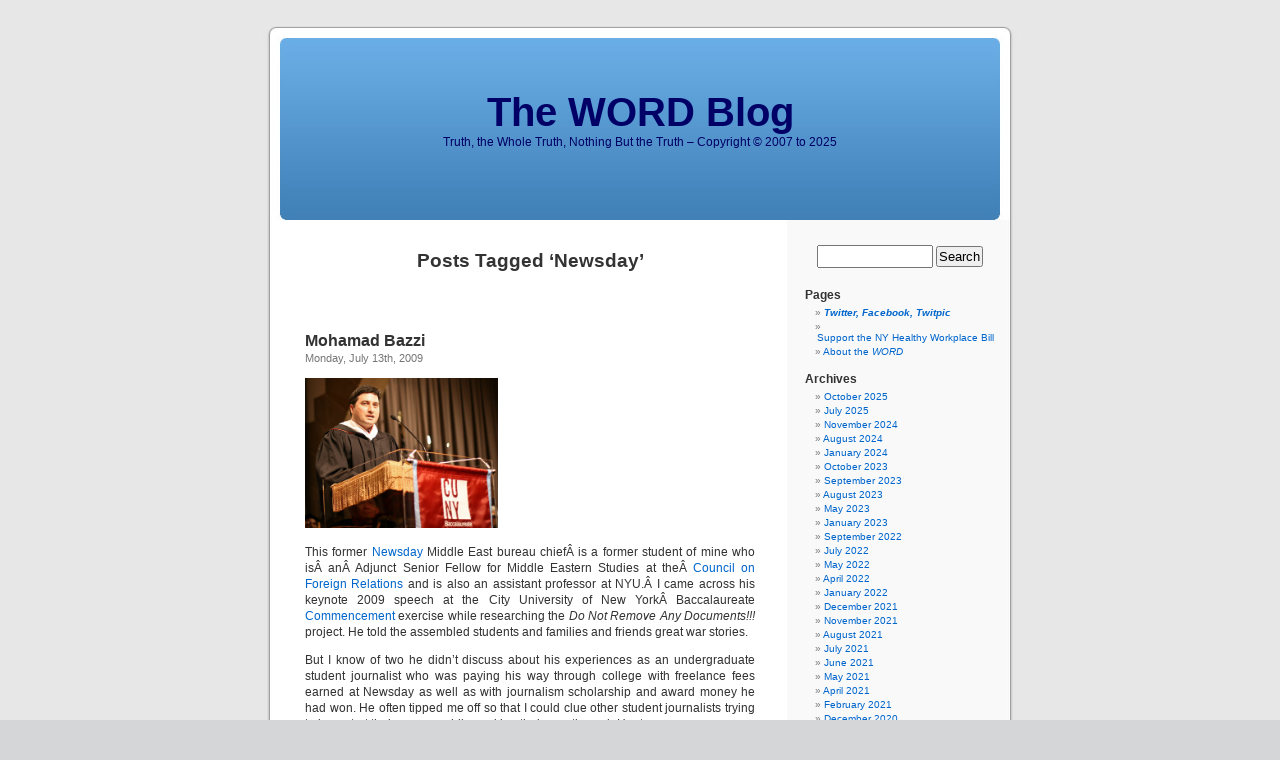

--- FILE ---
content_type: text/html; charset=UTF-8
request_url: https://blog.hunterword.com/tag/newsday/
body_size: 42344
content:
<!DOCTYPE html>
<html lang="en-US">

<head>
    <meta charset="UTF-8">
    <meta name="viewport" content="width=device-width, initial-scale=1.0">
    
    <title>Newsday &laquo;  The WORD Blog</title>

    <link rel="stylesheet" href="https://blog.hunterword.com/wp-content/themes/default/style.css" type="text/css" media="screen">
    <link rel="pingback" href="https://blog.hunterword.com/xmlrpc.php">

    <style type="text/css" media="screen">
            #page { 
            background: url("https://blog.hunterword.com/wp-content/themes/default/images/kubrickbg-ltr.jpg") repeat-y top; 
            border: none; 
        }
        </style>

    
    <meta name='robots' content='max-image-preview:large' />
	<style>img:is([sizes="auto" i], [sizes^="auto," i]) { contain-intrinsic-size: 3000px 1500px }</style>
	<link rel="alternate" type="application/rss+xml" title="The WORD Blog &raquo; Feed" href="https://blog.hunterword.com/feed/" />
<link rel="alternate" type="application/rss+xml" title="The WORD Blog &raquo; Comments Feed" href="https://blog.hunterword.com/comments/feed/" />
<link rel="alternate" type="application/rss+xml" title="The WORD Blog &raquo; Newsday Tag Feed" href="https://blog.hunterword.com/tag/newsday/feed/" />
<script type="text/javascript">
/* <![CDATA[ */
window._wpemojiSettings = {"baseUrl":"https:\/\/s.w.org\/images\/core\/emoji\/16.0.1\/72x72\/","ext":".png","svgUrl":"https:\/\/s.w.org\/images\/core\/emoji\/16.0.1\/svg\/","svgExt":".svg","source":{"concatemoji":"https:\/\/blog.hunterword.com\/wp-includes\/js\/wp-emoji-release.min.js?ver=f048a2eec94e356cd7b30d14458d8be6"}};
/*! This file is auto-generated */
!function(s,n){var o,i,e;function c(e){try{var t={supportTests:e,timestamp:(new Date).valueOf()};sessionStorage.setItem(o,JSON.stringify(t))}catch(e){}}function p(e,t,n){e.clearRect(0,0,e.canvas.width,e.canvas.height),e.fillText(t,0,0);var t=new Uint32Array(e.getImageData(0,0,e.canvas.width,e.canvas.height).data),a=(e.clearRect(0,0,e.canvas.width,e.canvas.height),e.fillText(n,0,0),new Uint32Array(e.getImageData(0,0,e.canvas.width,e.canvas.height).data));return t.every(function(e,t){return e===a[t]})}function u(e,t){e.clearRect(0,0,e.canvas.width,e.canvas.height),e.fillText(t,0,0);for(var n=e.getImageData(16,16,1,1),a=0;a<n.data.length;a++)if(0!==n.data[a])return!1;return!0}function f(e,t,n,a){switch(t){case"flag":return n(e,"\ud83c\udff3\ufe0f\u200d\u26a7\ufe0f","\ud83c\udff3\ufe0f\u200b\u26a7\ufe0f")?!1:!n(e,"\ud83c\udde8\ud83c\uddf6","\ud83c\udde8\u200b\ud83c\uddf6")&&!n(e,"\ud83c\udff4\udb40\udc67\udb40\udc62\udb40\udc65\udb40\udc6e\udb40\udc67\udb40\udc7f","\ud83c\udff4\u200b\udb40\udc67\u200b\udb40\udc62\u200b\udb40\udc65\u200b\udb40\udc6e\u200b\udb40\udc67\u200b\udb40\udc7f");case"emoji":return!a(e,"\ud83e\udedf")}return!1}function g(e,t,n,a){var r="undefined"!=typeof WorkerGlobalScope&&self instanceof WorkerGlobalScope?new OffscreenCanvas(300,150):s.createElement("canvas"),o=r.getContext("2d",{willReadFrequently:!0}),i=(o.textBaseline="top",o.font="600 32px Arial",{});return e.forEach(function(e){i[e]=t(o,e,n,a)}),i}function t(e){var t=s.createElement("script");t.src=e,t.defer=!0,s.head.appendChild(t)}"undefined"!=typeof Promise&&(o="wpEmojiSettingsSupports",i=["flag","emoji"],n.supports={everything:!0,everythingExceptFlag:!0},e=new Promise(function(e){s.addEventListener("DOMContentLoaded",e,{once:!0})}),new Promise(function(t){var n=function(){try{var e=JSON.parse(sessionStorage.getItem(o));if("object"==typeof e&&"number"==typeof e.timestamp&&(new Date).valueOf()<e.timestamp+604800&&"object"==typeof e.supportTests)return e.supportTests}catch(e){}return null}();if(!n){if("undefined"!=typeof Worker&&"undefined"!=typeof OffscreenCanvas&&"undefined"!=typeof URL&&URL.createObjectURL&&"undefined"!=typeof Blob)try{var e="postMessage("+g.toString()+"("+[JSON.stringify(i),f.toString(),p.toString(),u.toString()].join(",")+"));",a=new Blob([e],{type:"text/javascript"}),r=new Worker(URL.createObjectURL(a),{name:"wpTestEmojiSupports"});return void(r.onmessage=function(e){c(n=e.data),r.terminate(),t(n)})}catch(e){}c(n=g(i,f,p,u))}t(n)}).then(function(e){for(var t in e)n.supports[t]=e[t],n.supports.everything=n.supports.everything&&n.supports[t],"flag"!==t&&(n.supports.everythingExceptFlag=n.supports.everythingExceptFlag&&n.supports[t]);n.supports.everythingExceptFlag=n.supports.everythingExceptFlag&&!n.supports.flag,n.DOMReady=!1,n.readyCallback=function(){n.DOMReady=!0}}).then(function(){return e}).then(function(){var e;n.supports.everything||(n.readyCallback(),(e=n.source||{}).concatemoji?t(e.concatemoji):e.wpemoji&&e.twemoji&&(t(e.twemoji),t(e.wpemoji)))}))}((window,document),window._wpemojiSettings);
/* ]]> */
</script>
<style id='wp-emoji-styles-inline-css' type='text/css'>

	img.wp-smiley, img.emoji {
		display: inline !important;
		border: none !important;
		box-shadow: none !important;
		height: 1em !important;
		width: 1em !important;
		margin: 0 0.07em !important;
		vertical-align: -0.1em !important;
		background: none !important;
		padding: 0 !important;
	}
</style>
<link rel='stylesheet' id='wp-block-library-css' href='https://blog.hunterword.com/wp-includes/css/dist/block-library/style.min.css?ver=f048a2eec94e356cd7b30d14458d8be6' type='text/css' media='all' />
<style id='classic-theme-styles-inline-css' type='text/css'>
/*! This file is auto-generated */
.wp-block-button__link{color:#fff;background-color:#32373c;border-radius:9999px;box-shadow:none;text-decoration:none;padding:calc(.667em + 2px) calc(1.333em + 2px);font-size:1.125em}.wp-block-file__button{background:#32373c;color:#fff;text-decoration:none}
</style>
<style id='global-styles-inline-css' type='text/css'>
:root{--wp--preset--aspect-ratio--square: 1;--wp--preset--aspect-ratio--4-3: 4/3;--wp--preset--aspect-ratio--3-4: 3/4;--wp--preset--aspect-ratio--3-2: 3/2;--wp--preset--aspect-ratio--2-3: 2/3;--wp--preset--aspect-ratio--16-9: 16/9;--wp--preset--aspect-ratio--9-16: 9/16;--wp--preset--color--black: #000000;--wp--preset--color--cyan-bluish-gray: #abb8c3;--wp--preset--color--white: #ffffff;--wp--preset--color--pale-pink: #f78da7;--wp--preset--color--vivid-red: #cf2e2e;--wp--preset--color--luminous-vivid-orange: #ff6900;--wp--preset--color--luminous-vivid-amber: #fcb900;--wp--preset--color--light-green-cyan: #7bdcb5;--wp--preset--color--vivid-green-cyan: #00d084;--wp--preset--color--pale-cyan-blue: #8ed1fc;--wp--preset--color--vivid-cyan-blue: #0693e3;--wp--preset--color--vivid-purple: #9b51e0;--wp--preset--gradient--vivid-cyan-blue-to-vivid-purple: linear-gradient(135deg,rgba(6,147,227,1) 0%,rgb(155,81,224) 100%);--wp--preset--gradient--light-green-cyan-to-vivid-green-cyan: linear-gradient(135deg,rgb(122,220,180) 0%,rgb(0,208,130) 100%);--wp--preset--gradient--luminous-vivid-amber-to-luminous-vivid-orange: linear-gradient(135deg,rgba(252,185,0,1) 0%,rgba(255,105,0,1) 100%);--wp--preset--gradient--luminous-vivid-orange-to-vivid-red: linear-gradient(135deg,rgba(255,105,0,1) 0%,rgb(207,46,46) 100%);--wp--preset--gradient--very-light-gray-to-cyan-bluish-gray: linear-gradient(135deg,rgb(238,238,238) 0%,rgb(169,184,195) 100%);--wp--preset--gradient--cool-to-warm-spectrum: linear-gradient(135deg,rgb(74,234,220) 0%,rgb(151,120,209) 20%,rgb(207,42,186) 40%,rgb(238,44,130) 60%,rgb(251,105,98) 80%,rgb(254,248,76) 100%);--wp--preset--gradient--blush-light-purple: linear-gradient(135deg,rgb(255,206,236) 0%,rgb(152,150,240) 100%);--wp--preset--gradient--blush-bordeaux: linear-gradient(135deg,rgb(254,205,165) 0%,rgb(254,45,45) 50%,rgb(107,0,62) 100%);--wp--preset--gradient--luminous-dusk: linear-gradient(135deg,rgb(255,203,112) 0%,rgb(199,81,192) 50%,rgb(65,88,208) 100%);--wp--preset--gradient--pale-ocean: linear-gradient(135deg,rgb(255,245,203) 0%,rgb(182,227,212) 50%,rgb(51,167,181) 100%);--wp--preset--gradient--electric-grass: linear-gradient(135deg,rgb(202,248,128) 0%,rgb(113,206,126) 100%);--wp--preset--gradient--midnight: linear-gradient(135deg,rgb(2,3,129) 0%,rgb(40,116,252) 100%);--wp--preset--font-size--small: 13px;--wp--preset--font-size--medium: 20px;--wp--preset--font-size--large: 36px;--wp--preset--font-size--x-large: 42px;--wp--preset--spacing--20: 0.44rem;--wp--preset--spacing--30: 0.67rem;--wp--preset--spacing--40: 1rem;--wp--preset--spacing--50: 1.5rem;--wp--preset--spacing--60: 2.25rem;--wp--preset--spacing--70: 3.38rem;--wp--preset--spacing--80: 5.06rem;--wp--preset--shadow--natural: 6px 6px 9px rgba(0, 0, 0, 0.2);--wp--preset--shadow--deep: 12px 12px 50px rgba(0, 0, 0, 0.4);--wp--preset--shadow--sharp: 6px 6px 0px rgba(0, 0, 0, 0.2);--wp--preset--shadow--outlined: 6px 6px 0px -3px rgba(255, 255, 255, 1), 6px 6px rgba(0, 0, 0, 1);--wp--preset--shadow--crisp: 6px 6px 0px rgba(0, 0, 0, 1);}:where(.is-layout-flex){gap: 0.5em;}:where(.is-layout-grid){gap: 0.5em;}body .is-layout-flex{display: flex;}.is-layout-flex{flex-wrap: wrap;align-items: center;}.is-layout-flex > :is(*, div){margin: 0;}body .is-layout-grid{display: grid;}.is-layout-grid > :is(*, div){margin: 0;}:where(.wp-block-columns.is-layout-flex){gap: 2em;}:where(.wp-block-columns.is-layout-grid){gap: 2em;}:where(.wp-block-post-template.is-layout-flex){gap: 1.25em;}:where(.wp-block-post-template.is-layout-grid){gap: 1.25em;}.has-black-color{color: var(--wp--preset--color--black) !important;}.has-cyan-bluish-gray-color{color: var(--wp--preset--color--cyan-bluish-gray) !important;}.has-white-color{color: var(--wp--preset--color--white) !important;}.has-pale-pink-color{color: var(--wp--preset--color--pale-pink) !important;}.has-vivid-red-color{color: var(--wp--preset--color--vivid-red) !important;}.has-luminous-vivid-orange-color{color: var(--wp--preset--color--luminous-vivid-orange) !important;}.has-luminous-vivid-amber-color{color: var(--wp--preset--color--luminous-vivid-amber) !important;}.has-light-green-cyan-color{color: var(--wp--preset--color--light-green-cyan) !important;}.has-vivid-green-cyan-color{color: var(--wp--preset--color--vivid-green-cyan) !important;}.has-pale-cyan-blue-color{color: var(--wp--preset--color--pale-cyan-blue) !important;}.has-vivid-cyan-blue-color{color: var(--wp--preset--color--vivid-cyan-blue) !important;}.has-vivid-purple-color{color: var(--wp--preset--color--vivid-purple) !important;}.has-black-background-color{background-color: var(--wp--preset--color--black) !important;}.has-cyan-bluish-gray-background-color{background-color: var(--wp--preset--color--cyan-bluish-gray) !important;}.has-white-background-color{background-color: var(--wp--preset--color--white) !important;}.has-pale-pink-background-color{background-color: var(--wp--preset--color--pale-pink) !important;}.has-vivid-red-background-color{background-color: var(--wp--preset--color--vivid-red) !important;}.has-luminous-vivid-orange-background-color{background-color: var(--wp--preset--color--luminous-vivid-orange) !important;}.has-luminous-vivid-amber-background-color{background-color: var(--wp--preset--color--luminous-vivid-amber) !important;}.has-light-green-cyan-background-color{background-color: var(--wp--preset--color--light-green-cyan) !important;}.has-vivid-green-cyan-background-color{background-color: var(--wp--preset--color--vivid-green-cyan) !important;}.has-pale-cyan-blue-background-color{background-color: var(--wp--preset--color--pale-cyan-blue) !important;}.has-vivid-cyan-blue-background-color{background-color: var(--wp--preset--color--vivid-cyan-blue) !important;}.has-vivid-purple-background-color{background-color: var(--wp--preset--color--vivid-purple) !important;}.has-black-border-color{border-color: var(--wp--preset--color--black) !important;}.has-cyan-bluish-gray-border-color{border-color: var(--wp--preset--color--cyan-bluish-gray) !important;}.has-white-border-color{border-color: var(--wp--preset--color--white) !important;}.has-pale-pink-border-color{border-color: var(--wp--preset--color--pale-pink) !important;}.has-vivid-red-border-color{border-color: var(--wp--preset--color--vivid-red) !important;}.has-luminous-vivid-orange-border-color{border-color: var(--wp--preset--color--luminous-vivid-orange) !important;}.has-luminous-vivid-amber-border-color{border-color: var(--wp--preset--color--luminous-vivid-amber) !important;}.has-light-green-cyan-border-color{border-color: var(--wp--preset--color--light-green-cyan) !important;}.has-vivid-green-cyan-border-color{border-color: var(--wp--preset--color--vivid-green-cyan) !important;}.has-pale-cyan-blue-border-color{border-color: var(--wp--preset--color--pale-cyan-blue) !important;}.has-vivid-cyan-blue-border-color{border-color: var(--wp--preset--color--vivid-cyan-blue) !important;}.has-vivid-purple-border-color{border-color: var(--wp--preset--color--vivid-purple) !important;}.has-vivid-cyan-blue-to-vivid-purple-gradient-background{background: var(--wp--preset--gradient--vivid-cyan-blue-to-vivid-purple) !important;}.has-light-green-cyan-to-vivid-green-cyan-gradient-background{background: var(--wp--preset--gradient--light-green-cyan-to-vivid-green-cyan) !important;}.has-luminous-vivid-amber-to-luminous-vivid-orange-gradient-background{background: var(--wp--preset--gradient--luminous-vivid-amber-to-luminous-vivid-orange) !important;}.has-luminous-vivid-orange-to-vivid-red-gradient-background{background: var(--wp--preset--gradient--luminous-vivid-orange-to-vivid-red) !important;}.has-very-light-gray-to-cyan-bluish-gray-gradient-background{background: var(--wp--preset--gradient--very-light-gray-to-cyan-bluish-gray) !important;}.has-cool-to-warm-spectrum-gradient-background{background: var(--wp--preset--gradient--cool-to-warm-spectrum) !important;}.has-blush-light-purple-gradient-background{background: var(--wp--preset--gradient--blush-light-purple) !important;}.has-blush-bordeaux-gradient-background{background: var(--wp--preset--gradient--blush-bordeaux) !important;}.has-luminous-dusk-gradient-background{background: var(--wp--preset--gradient--luminous-dusk) !important;}.has-pale-ocean-gradient-background{background: var(--wp--preset--gradient--pale-ocean) !important;}.has-electric-grass-gradient-background{background: var(--wp--preset--gradient--electric-grass) !important;}.has-midnight-gradient-background{background: var(--wp--preset--gradient--midnight) !important;}.has-small-font-size{font-size: var(--wp--preset--font-size--small) !important;}.has-medium-font-size{font-size: var(--wp--preset--font-size--medium) !important;}.has-large-font-size{font-size: var(--wp--preset--font-size--large) !important;}.has-x-large-font-size{font-size: var(--wp--preset--font-size--x-large) !important;}
:where(.wp-block-post-template.is-layout-flex){gap: 1.25em;}:where(.wp-block-post-template.is-layout-grid){gap: 1.25em;}
:where(.wp-block-columns.is-layout-flex){gap: 2em;}:where(.wp-block-columns.is-layout-grid){gap: 2em;}
:root :where(.wp-block-pullquote){font-size: 1.5em;line-height: 1.6;}
</style>
<link rel="https://api.w.org/" href="https://blog.hunterword.com/wp-json/" /><link rel="alternate" title="JSON" type="application/json" href="https://blog.hunterword.com/wp-json/wp/v2/tags/535" /><link rel="EditURI" type="application/rsd+xml" title="RSD" href="https://blog.hunterword.com/xmlrpc.php?rsd" />

<style type='text/css'>
<!--#headerimg h1 a, #headerimg h1 a:visited, #headerimg .description { color: #000066; }
--></style>
<link rel="icon" href="https://blog.hunterword.com/wp-content/uploads/2017/12/cropped-450-180res-gwm-450x450-32x32.jpg" sizes="32x32" />
<link rel="icon" href="https://blog.hunterword.com/wp-content/uploads/2017/12/cropped-450-180res-gwm-450x450-192x192.jpg" sizes="192x192" />
<link rel="apple-touch-icon" href="https://blog.hunterword.com/wp-content/uploads/2017/12/cropped-450-180res-gwm-450x450-180x180.jpg" />
<meta name="msapplication-TileImage" content="https://blog.hunterword.com/wp-content/uploads/2017/12/cropped-450-180res-gwm-450x450-270x270.jpg" />
</head>

<body class="archive tag tag-newsday tag-535 wp-theme-default">
<div id="page">

    <div id="header" role="banner">
        <div id="headerimg">
            <h1><a href="https://blog.hunterword.com/">The WORD Blog</a></h1>
            <div class="description">Truth, the Whole Truth, Nothing But the Truth &#8211; Copyright © 2007 to 2025</div>
        </div>
    </div>
    <hr />
	<div id="content" class="narrowcolumn" role="main">

		
 	   	  		<h2 class="pagetitle">Posts Tagged &#8216;Newsday&#8217;</h2>
 	  

		<div class="navigation">
			<div class="alignleft"></div>
			<div class="alignright"></div>
		</div>

				<div class="post-3712 post type-post status-publish format-standard hentry category-js-j category-journalism-education-js-j tag-council-on-foreign-relations tag-courier-news tag-cuny-ba tag-dc-office-of-the-chief-medial-examiner tag-death-of-newspapers tag-hunter-college tag-journalism-internships tag-mohamad-bazzi tag-new-jersey-newspapers tag-newsday tag-nyu tag-rutgers-state-university-of-new-jersey tag-washington-post tag-weather-stories">
				<h3 id="post-3712"><a href="https://blog.hunterword.com/mohamad-bazzi/" rel="bookmark" title="Permanent Link to Mohamad Bazzi">Mohamad Bazzi</a></h3>
				<small>Monday, July 13th, 2009</small>

				<div class="entry">
					<p><a href="https://blog.hunterword.com/wp-content/uploads/2009/07/bazzi2.jpg"><img decoding="async" class="alignnone size-thumbnail wp-image-3715" title="bazzi2" src="https://blog.hunterword.com/wp-content/uploads/2009/07/bazzi2.jpg" alt="" width="193" height="150" /></a></p>
<p>This former <a href="http://en.wikipedia.org/wiki/Newsday" target="_blank">Newsday</a> Middle East bureau chiefÂ <em><span style="font-style: normal;">is a former student of mine who isÂ anÂ Adjunct Senior Fellow for Middle Eastern Studies at theÂ <a href="http://66.40.21.148/bios/13589/mohamad_bazzi.html" target="_blank">Council on Foreign Relations</a> and is also an assistant professor at NYU.Â <em><span style="font-style: normal;">I came across his keynote 2009 </span><span style="font-style: normal;">speech</span><span style="font-style: normal;"> at the City University of New YorkÂ Baccalaureate <a href="http://cunyba.gc.cuny.edu/blog/2009-cuny-baccalaureate-commencement-keynote-speech-mohamad-bazzi/" target="_blank">Commencement</a> exercise while researching the<em> Do Not Remove Any Documents!!!</em> project. He told the assembled students and families and friends great war stories.</span></em></span></em></p>
<p><em><span style="font-style: normal;"><em><span style="font-style: normal;">But I know of two he didn&#8217;t discuss about his experiences as an undergraduate student journalist who was paying his way through college with freelance fees earned at Newsday as well as with journalism scholarship and award money he had won. He often tipped me off so that I could clue other student journalists trying to jumpstart their careers while working their way through Hunter.</span></em></span></em></p>
<p><em><span style="font-style: normal;"><em><span style="font-style: normal;"><strong>[</strong>It&#8217;s easy to say that he has contributed to the journalism experiences and careers of Hunter students more than many if any of my colleagues in D:F/M.<strong>]</strong><br />
</span></em></span></em></p>
<p><em><span style="font-style: normal;"><em><span style="font-style: normal;">All of his war stories â€“ those told at the commencement and the two that I describe below â€“ attest to hisÂ remarkable aplomb in the face of adversity.</span></em></span></em></p>
<p> <a href="https://blog.hunterword.com/mohamad-bazzi/#more-3712" class="more-link"><span aria-label="Continue reading Mohamad Bazzi">(more&hellip;)</span></a></p>
				</div>

				<p class="postmetadata">Tags:<a href="https://blog.hunterword.com/tag/council-on-foreign-relations/" rel="tag">Council on Foreign Relations</a>, <a href="https://blog.hunterword.com/tag/courier-news/" rel="tag">Courier News</a>, <a href="https://blog.hunterword.com/tag/cuny-ba/" rel="tag">CUNY BA</a>, <a href="https://blog.hunterword.com/tag/dc-office-of-the-chief-medial-examiner/" rel="tag">D.C. Office of the Chief Medial Examiner</a>, <a href="https://blog.hunterword.com/tag/death-of-newspapers/" rel="tag">death of newspapers</a>, <a href="https://blog.hunterword.com/tag/hunter-college/" rel="tag">Hunter College</a>, <a href="https://blog.hunterword.com/tag/journalism-internships/" rel="tag">journalism internships</a>, <a href="https://blog.hunterword.com/tag/mohamad-bazzi/" rel="tag">Mohamad Bazzi</a>, <a href="https://blog.hunterword.com/tag/new-jersey-newspapers/" rel="tag">New Jersey Newspapers</a>, <a href="https://blog.hunterword.com/tag/newsday/" rel="tag">Newsday</a>, <a href="https://blog.hunterword.com/tag/nyu/" rel="tag">NYU</a>, <a href="https://blog.hunterword.com/tag/rutgers-state-university-of-new-jersey/" rel="tag">Rutgers-State University of New Jersey</a>, <a href="https://blog.hunterword.com/tag/washington-post/" rel="tag">Washington Post</a>, <a href="https://blog.hunterword.com/tag/weather-stories/" rel="tag">Weather stories</a><br /> Posted in <a href="https://blog.hunterword.com/category/js-j/" rel="category tag">Journalism</a>, <a href="https://blog.hunterword.com/category/js-j/journalism-education-js-j/" rel="category tag">Journalism Education</a> |   <span>Comments Closed</span></p>

			</div>

		
		<div class="navigation">
			<div class="alignleft"></div>
			<div class="alignright"></div>
		</div>
		</div>

	<div id="sidebar" role="complementary">
		<ul>
						<li>
				<form role="search" method="get" id="searchform" class="searchform" action="https://blog.hunterword.com/">
				<div>
					<label class="screen-reader-text" for="s">Search for:</label>
					<input type="text" value="" name="s" id="s" />
					<input type="submit" id="searchsubmit" value="Search" />
				</div>
			</form>			</li>

			<!-- Author information is disabled per default. Uncomment and fill in your details if you want to use it.
			<li><h2>Author</h2>
			<p>A little something about you, the author. Nothing lengthy, just an overview.</p>
			</li>
			-->

					</ul>
		<ul role="navigation">
			<li class="pagenav"><h2>Pages</h2><ul><li class="page_item page-item-1584"><a href="https://blog.hunterword.com/twitter/"><b><i>Twitter, Facebook, Twitpic</i></b></a></li>
<li class="page_item page-item-12911"><a href="https://blog.hunterword.com/this-writereditorpublisher-is-an-advocate-opposing-workplace-bullying/"><center>Support the NY Healthy Workplace Bill</center></a></li>
<li class="page_item page-item-28"><a href="https://blog.hunterword.com/about-the-word/">About the <i>WORD</i></a></li>
</ul></li>
			<li><h2>Archives</h2>
				<ul>
					<li><a href='https://blog.hunterword.com/2025/10/'>October 2025</a></li>
	<li><a href='https://blog.hunterword.com/2025/07/'>July 2025</a></li>
	<li><a href='https://blog.hunterword.com/2024/11/'>November 2024</a></li>
	<li><a href='https://blog.hunterword.com/2024/08/'>August 2024</a></li>
	<li><a href='https://blog.hunterword.com/2024/01/'>January 2024</a></li>
	<li><a href='https://blog.hunterword.com/2023/10/'>October 2023</a></li>
	<li><a href='https://blog.hunterword.com/2023/09/'>September 2023</a></li>
	<li><a href='https://blog.hunterword.com/2023/08/'>August 2023</a></li>
	<li><a href='https://blog.hunterword.com/2023/05/'>May 2023</a></li>
	<li><a href='https://blog.hunterword.com/2023/01/'>January 2023</a></li>
	<li><a href='https://blog.hunterword.com/2022/09/'>September 2022</a></li>
	<li><a href='https://blog.hunterword.com/2022/07/'>July 2022</a></li>
	<li><a href='https://blog.hunterword.com/2022/05/'>May 2022</a></li>
	<li><a href='https://blog.hunterword.com/2022/04/'>April 2022</a></li>
	<li><a href='https://blog.hunterword.com/2022/01/'>January 2022</a></li>
	<li><a href='https://blog.hunterword.com/2021/12/'>December 2021</a></li>
	<li><a href='https://blog.hunterword.com/2021/11/'>November 2021</a></li>
	<li><a href='https://blog.hunterword.com/2021/08/'>August 2021</a></li>
	<li><a href='https://blog.hunterword.com/2021/07/'>July 2021</a></li>
	<li><a href='https://blog.hunterword.com/2021/06/'>June 2021</a></li>
	<li><a href='https://blog.hunterword.com/2021/05/'>May 2021</a></li>
	<li><a href='https://blog.hunterword.com/2021/04/'>April 2021</a></li>
	<li><a href='https://blog.hunterword.com/2021/02/'>February 2021</a></li>
	<li><a href='https://blog.hunterword.com/2020/12/'>December 2020</a></li>
	<li><a href='https://blog.hunterword.com/2020/11/'>November 2020</a></li>
	<li><a href='https://blog.hunterword.com/2020/10/'>October 2020</a></li>
	<li><a href='https://blog.hunterword.com/2020/09/'>September 2020</a></li>
	<li><a href='https://blog.hunterword.com/2020/07/'>July 2020</a></li>
	<li><a href='https://blog.hunterword.com/2020/06/'>June 2020</a></li>
	<li><a href='https://blog.hunterword.com/2020/05/'>May 2020</a></li>
	<li><a href='https://blog.hunterword.com/2020/04/'>April 2020</a></li>
	<li><a href='https://blog.hunterword.com/2020/02/'>February 2020</a></li>
	<li><a href='https://blog.hunterword.com/2019/12/'>December 2019</a></li>
	<li><a href='https://blog.hunterword.com/2019/10/'>October 2019</a></li>
	<li><a href='https://blog.hunterword.com/2019/08/'>August 2019</a></li>
	<li><a href='https://blog.hunterword.com/2019/06/'>June 2019</a></li>
	<li><a href='https://blog.hunterword.com/2019/05/'>May 2019</a></li>
	<li><a href='https://blog.hunterword.com/2019/04/'>April 2019</a></li>
	<li><a href='https://blog.hunterword.com/2019/03/'>March 2019</a></li>
	<li><a href='https://blog.hunterword.com/2019/01/'>January 2019</a></li>
	<li><a href='https://blog.hunterword.com/2018/11/'>November 2018</a></li>
	<li><a href='https://blog.hunterword.com/2018/10/'>October 2018</a></li>
	<li><a href='https://blog.hunterword.com/2018/09/'>September 2018</a></li>
	<li><a href='https://blog.hunterword.com/2018/08/'>August 2018</a></li>
	<li><a href='https://blog.hunterword.com/2018/07/'>July 2018</a></li>
	<li><a href='https://blog.hunterword.com/2018/06/'>June 2018</a></li>
	<li><a href='https://blog.hunterword.com/2018/05/'>May 2018</a></li>
	<li><a href='https://blog.hunterword.com/2018/04/'>April 2018</a></li>
	<li><a href='https://blog.hunterword.com/2018/03/'>March 2018</a></li>
	<li><a href='https://blog.hunterword.com/2018/02/'>February 2018</a></li>
	<li><a href='https://blog.hunterword.com/2018/01/'>January 2018</a></li>
	<li><a href='https://blog.hunterword.com/2017/12/'>December 2017</a></li>
	<li><a href='https://blog.hunterword.com/2017/11/'>November 2017</a></li>
	<li><a href='https://blog.hunterword.com/2017/10/'>October 2017</a></li>
	<li><a href='https://blog.hunterword.com/2017/09/'>September 2017</a></li>
	<li><a href='https://blog.hunterword.com/2017/08/'>August 2017</a></li>
	<li><a href='https://blog.hunterword.com/2017/07/'>July 2017</a></li>
	<li><a href='https://blog.hunterword.com/2017/06/'>June 2017</a></li>
	<li><a href='https://blog.hunterword.com/2017/05/'>May 2017</a></li>
	<li><a href='https://blog.hunterword.com/2017/04/'>April 2017</a></li>
	<li><a href='https://blog.hunterword.com/2017/03/'>March 2017</a></li>
	<li><a href='https://blog.hunterword.com/2017/02/'>February 2017</a></li>
	<li><a href='https://blog.hunterword.com/2017/01/'>January 2017</a></li>
	<li><a href='https://blog.hunterword.com/2016/12/'>December 2016</a></li>
	<li><a href='https://blog.hunterword.com/2016/11/'>November 2016</a></li>
	<li><a href='https://blog.hunterword.com/2016/10/'>October 2016</a></li>
	<li><a href='https://blog.hunterword.com/2016/09/'>September 2016</a></li>
	<li><a href='https://blog.hunterword.com/2016/08/'>August 2016</a></li>
	<li><a href='https://blog.hunterword.com/2016/07/'>July 2016</a></li>
	<li><a href='https://blog.hunterword.com/2016/06/'>June 2016</a></li>
	<li><a href='https://blog.hunterword.com/2016/05/'>May 2016</a></li>
	<li><a href='https://blog.hunterword.com/2016/04/'>April 2016</a></li>
	<li><a href='https://blog.hunterword.com/2016/03/'>March 2016</a></li>
	<li><a href='https://blog.hunterword.com/2016/02/'>February 2016</a></li>
	<li><a href='https://blog.hunterword.com/2016/01/'>January 2016</a></li>
	<li><a href='https://blog.hunterword.com/2015/12/'>December 2015</a></li>
	<li><a href='https://blog.hunterword.com/2015/11/'>November 2015</a></li>
	<li><a href='https://blog.hunterword.com/2015/07/'>July 2015</a></li>
	<li><a href='https://blog.hunterword.com/2015/06/'>June 2015</a></li>
	<li><a href='https://blog.hunterword.com/2015/05/'>May 2015</a></li>
	<li><a href='https://blog.hunterword.com/2015/04/'>April 2015</a></li>
	<li><a href='https://blog.hunterword.com/2015/03/'>March 2015</a></li>
	<li><a href='https://blog.hunterword.com/2015/02/'>February 2015</a></li>
	<li><a href='https://blog.hunterword.com/2015/01/'>January 2015</a></li>
	<li><a href='https://blog.hunterword.com/2014/12/'>December 2014</a></li>
	<li><a href='https://blog.hunterword.com/2014/11/'>November 2014</a></li>
	<li><a href='https://blog.hunterword.com/2014/10/'>October 2014</a></li>
	<li><a href='https://blog.hunterword.com/2014/09/'>September 2014</a></li>
	<li><a href='https://blog.hunterword.com/2014/08/'>August 2014</a></li>
	<li><a href='https://blog.hunterword.com/2014/07/'>July 2014</a></li>
	<li><a href='https://blog.hunterword.com/2014/06/'>June 2014</a></li>
	<li><a href='https://blog.hunterword.com/2014/05/'>May 2014</a></li>
	<li><a href='https://blog.hunterword.com/2014/04/'>April 2014</a></li>
	<li><a href='https://blog.hunterword.com/2014/03/'>March 2014</a></li>
	<li><a href='https://blog.hunterword.com/2014/02/'>February 2014</a></li>
	<li><a href='https://blog.hunterword.com/2014/01/'>January 2014</a></li>
	<li><a href='https://blog.hunterword.com/2013/12/'>December 2013</a></li>
	<li><a href='https://blog.hunterword.com/2013/11/'>November 2013</a></li>
	<li><a href='https://blog.hunterword.com/2013/10/'>October 2013</a></li>
	<li><a href='https://blog.hunterword.com/2013/09/'>September 2013</a></li>
	<li><a href='https://blog.hunterword.com/2013/08/'>August 2013</a></li>
	<li><a href='https://blog.hunterword.com/2013/07/'>July 2013</a></li>
	<li><a href='https://blog.hunterword.com/2013/06/'>June 2013</a></li>
	<li><a href='https://blog.hunterword.com/2013/05/'>May 2013</a></li>
	<li><a href='https://blog.hunterword.com/2013/04/'>April 2013</a></li>
	<li><a href='https://blog.hunterword.com/2013/03/'>March 2013</a></li>
	<li><a href='https://blog.hunterword.com/2013/02/'>February 2013</a></li>
	<li><a href='https://blog.hunterword.com/2013/01/'>January 2013</a></li>
	<li><a href='https://blog.hunterword.com/2012/12/'>December 2012</a></li>
	<li><a href='https://blog.hunterword.com/2012/09/'>September 2012</a></li>
	<li><a href='https://blog.hunterword.com/2012/06/'>June 2012</a></li>
	<li><a href='https://blog.hunterword.com/2012/04/'>April 2012</a></li>
	<li><a href='https://blog.hunterword.com/2012/03/'>March 2012</a></li>
	<li><a href='https://blog.hunterword.com/2012/02/'>February 2012</a></li>
	<li><a href='https://blog.hunterword.com/2012/01/'>January 2012</a></li>
	<li><a href='https://blog.hunterword.com/2011/12/'>December 2011</a></li>
	<li><a href='https://blog.hunterword.com/2011/11/'>November 2011</a></li>
	<li><a href='https://blog.hunterword.com/2011/10/'>October 2011</a></li>
	<li><a href='https://blog.hunterword.com/2011/09/'>September 2011</a></li>
	<li><a href='https://blog.hunterword.com/2011/08/'>August 2011</a></li>
	<li><a href='https://blog.hunterword.com/2011/07/'>July 2011</a></li>
	<li><a href='https://blog.hunterword.com/2011/06/'>June 2011</a></li>
	<li><a href='https://blog.hunterword.com/2011/04/'>April 2011</a></li>
	<li><a href='https://blog.hunterword.com/2011/03/'>March 2011</a></li>
	<li><a href='https://blog.hunterword.com/2011/02/'>February 2011</a></li>
	<li><a href='https://blog.hunterword.com/2011/01/'>January 2011</a></li>
	<li><a href='https://blog.hunterword.com/2010/12/'>December 2010</a></li>
	<li><a href='https://blog.hunterword.com/2010/11/'>November 2010</a></li>
	<li><a href='https://blog.hunterword.com/2010/10/'>October 2010</a></li>
	<li><a href='https://blog.hunterword.com/2010/09/'>September 2010</a></li>
	<li><a href='https://blog.hunterword.com/2010/08/'>August 2010</a></li>
	<li><a href='https://blog.hunterword.com/2010/07/'>July 2010</a></li>
	<li><a href='https://blog.hunterword.com/2010/06/'>June 2010</a></li>
	<li><a href='https://blog.hunterword.com/2010/05/'>May 2010</a></li>
	<li><a href='https://blog.hunterword.com/2010/04/'>April 2010</a></li>
	<li><a href='https://blog.hunterword.com/2010/03/'>March 2010</a></li>
	<li><a href='https://blog.hunterword.com/2010/02/'>February 2010</a></li>
	<li><a href='https://blog.hunterword.com/2010/01/'>January 2010</a></li>
	<li><a href='https://blog.hunterword.com/2009/12/'>December 2009</a></li>
	<li><a href='https://blog.hunterword.com/2009/11/'>November 2009</a></li>
	<li><a href='https://blog.hunterword.com/2009/10/'>October 2009</a></li>
	<li><a href='https://blog.hunterword.com/2009/09/'>September 2009</a></li>
	<li><a href='https://blog.hunterword.com/2009/08/'>August 2009</a></li>
	<li><a href='https://blog.hunterword.com/2009/07/'>July 2009</a></li>
	<li><a href='https://blog.hunterword.com/2009/06/'>June 2009</a></li>
	<li><a href='https://blog.hunterword.com/2009/05/'>May 2009</a></li>
	<li><a href='https://blog.hunterword.com/2009/04/'>April 2009</a></li>
	<li><a href='https://blog.hunterword.com/2009/03/'>March 2009</a></li>
	<li><a href='https://blog.hunterword.com/2009/02/'>February 2009</a></li>
	<li><a href='https://blog.hunterword.com/2009/01/'>January 2009</a></li>
	<li><a href='https://blog.hunterword.com/2008/12/'>December 2008</a></li>
	<li><a href='https://blog.hunterword.com/2008/11/'>November 2008</a></li>
	<li><a href='https://blog.hunterword.com/2008/10/'>October 2008</a></li>
	<li><a href='https://blog.hunterword.com/2008/09/'>September 2008</a></li>
	<li><a href='https://blog.hunterword.com/2008/08/'>August 2008</a></li>
	<li><a href='https://blog.hunterword.com/2008/07/'>July 2008</a></li>
	<li><a href='https://blog.hunterword.com/2008/06/'>June 2008</a></li>
	<li><a href='https://blog.hunterword.com/2008/05/'>May 2008</a></li>
	<li><a href='https://blog.hunterword.com/2008/01/'>January 2008</a></li>
	<li><a href='https://blog.hunterword.com/2007/12/'>December 2007</a></li>
	<li><a href='https://blog.hunterword.com/2007/11/'>November 2007</a></li>
	<li><a href='https://blog.hunterword.com/2007/10/'>October 2007</a></li>
				</ul>
			</li>

			<li class="categories"><h2>Categories</h2><ul>	<li class="cat-item cat-item-1383"><a href="https://blog.hunterword.com/category/2011snookerer/">2011 Snookerer of the Year</a> (2)
</li>
	<li class="cat-item cat-item-1840"><a href="https://blog.hunterword.com/category/2018/">2018</a> (22)
</li>
	<li class="cat-item cat-item-1865"><a href="https://blog.hunterword.com/category/2019/">2019</a> (17)
</li>
	<li class="cat-item cat-item-1868"><a href="https://blog.hunterword.com/category/2020/">2020</a> (25)
</li>
	<li class="cat-item cat-item-1882"><a href="https://blog.hunterword.com/category/2021/">2021</a> (6)
</li>
	<li class="cat-item cat-item-1904"><a href="https://blog.hunterword.com/category/2022/">2022</a> (7)
</li>
	<li class="cat-item cat-item-1915"><a href="https://blog.hunterword.com/category/2023/">2023</a> (8)
<ul class='children'>
	<li class="cat-item cat-item-1916"><a href="https://blog.hunterword.com/category/2023/long-ago-pending-posts-that-should-see-light-of-day/">Long Ago Pending Posts That Should See Light of Day</a> (4)
</li>
</ul>
</li>
	<li class="cat-item cat-item-1920"><a href="https://blog.hunterword.com/category/2024/">2024</a> (4)
<ul class='children'>
	<li class="cat-item cat-item-1921"><a href="https://blog.hunterword.com/category/2024/long-ago-pending-posts-that-need-to-see-light-of-day/">Long Ago &quot;Pending Posts&quot; That Need to See Light of Day</a> (1)
</li>
</ul>
</li>
	<li class="cat-item cat-item-1922"><a href="https://blog.hunterword.com/category/2025-2026/">2025-2026</a> (2)
</li>
	<li class="cat-item cat-item-63"><a href="https://blog.hunterword.com/category/30-40-percent/">30-40P</a> (32)
</li>
	<li class="cat-item cat-item-1785"><a href="https://blog.hunterword.com/category/academic-nepotism-breeds-academic-corruption/">Academic Nepotism Breeds Academic Corruption</a> (44)
</li>
	<li class="cat-item cat-item-1839"><a href="https://blog.hunterword.com/category/archives-beginning-may-3/">Archives Beginning May 3</a> (77)
</li>
	<li class="cat-item cat-item-2"><a href="https://blog.hunterword.com/category/blogroll/">Blogroll</a> (600)
</li>
	<li class="cat-item cat-item-1903"><a href="https://blog.hunterword.com/category/bushwa/">Bushwa!</a> (3)
</li>
	<li class="cat-item cat-item-1875"><a href="https://blog.hunterword.com/category/coronaviris-stuff/">CORONAVIRIS &quot;STUFF&quot;</a> (17)
</li>
	<li class="cat-item cat-item-1786"><a href="https://blog.hunterword.com/category/dirty-linen-silencecomplicity/">Dirty Linen: Silence=Complicity</a> (65)
</li>
	<li class="cat-item cat-item-234"><a href="https://blog.hunterword.com/category/dogfighting-in-the-department-of-chimera/">Dogfighting in the Department of Chimera</a> (480)
</li>
	<li class="cat-item cat-item-172"><a href="https://blog.hunterword.com/category/ford-foundation-grant/">Ford Foundation Grant</a> (10)
</li>
	<li class="cat-item cat-item-1635"><a href="https://blog.hunterword.com/category/recall-the-moment/">I Recall the Moment</a> (99)
</li>
	<li class="cat-item cat-item-1201"><a href="https://blog.hunterword.com/category/it-was-one-of-those-semesters/">It Was One of Those Semesters</a> (421)
</li>
	<li class="cat-item cat-item-1263"><a href="https://blog.hunterword.com/category/its-been-one-of-those-semesters/">It&#039;s Been One of Those Semesters</a> (414)
</li>
	<li class="cat-item cat-item-3"><a href="https://blog.hunterword.com/category/js-j/">Journalism</a> (1,058)
<ul class='children'>
	<li class="cat-item cat-item-1754"><a href="https://blog.hunterword.com/category/js-j/academic-bullying/">Academic Bullying</a> (336)
</li>
	<li class="cat-item cat-item-1613"><a href="https://blog.hunterword.com/category/js-j/breaking-news/">Breaking News</a> (23)
</li>
	<li class="cat-item cat-item-1274"><a href="https://blog.hunterword.com/category/js-j/ethics-js-j/">Ethics</a> (11)
</li>
	<li class="cat-item cat-item-640"><a href="https://blog.hunterword.com/category/js-j/ethnic-news-js-j/">Ethnic News</a> (36)
</li>
	<li class="cat-item cat-item-243"><a href="https://blog.hunterword.com/category/js-j/i-didnt-see-this-on-the-evening-news/">I Didn&#039;t See This on the Evening News (A Work in Progress)</a> (65)
</li>
	<li class="cat-item cat-item-68"><a href="https://blog.hunterword.com/category/js-j/journalism-education-js-j/">Journalism Education</a> (346)
</li>
	<li class="cat-item cat-item-369"><a href="https://blog.hunterword.com/category/js-j/late-newscommentaries/">Late News/Commentaries Fit to Print</a> (2)
</li>
	<li class="cat-item cat-item-371"><a href="https://blog.hunterword.com/category/js-j/nam/">New America Media</a> (21)
</li>
	<li class="cat-item cat-item-434"><a href="https://blog.hunterword.com/category/js-j/not-easily-categorized/">Not Easily Categorized</a> (30)
</li>
	<li class="cat-item cat-item-354"><a href="https://blog.hunterword.com/category/js-j/photo-journalism/">Photo Journalism</a> (39)
</li>
	<li class="cat-item cat-item-1131"><a href="https://blog.hunterword.com/category/js-j/state-of-journalism-js-j/">State of Journalism</a> (65)
</li>
	<li class="cat-item cat-item-822"><a href="https://blog.hunterword.com/category/js-j/student-journalism-js-j/">Student Journalism</a> (185)
</li>
</ul>
</li>
	<li class="cat-item cat-item-69"><a href="https://blog.hunterword.com/category/news-commentary-opinion/">News/Commentary/Opinion</a> (153)
</li>
	<li class="cat-item cat-item-1897"><a href="https://blog.hunterword.com/category/racism-bigotry-catch-all/">Racism Bigotry Catch All</a> (15)
</li>
	<li class="cat-item cat-item-1833"><a href="https://blog.hunterword.com/category/report-from-the-front/">Report from the Front</a> (4)
</li>
	<li class="cat-item cat-item-1852"><a href="https://blog.hunterword.com/category/teaching-while-black/">Teaching While Black</a> (66)
</li>
	<li class="cat-item cat-item-1885"><a href="https://blog.hunterword.com/category/teaching-while-black-at-hunter-college/">Teaching While Black at Hunter College</a> (19)
</li>
	<li class="cat-item cat-item-1146"><a href="https://blog.hunterword.com/category/the-beast/">The Beast</a> (11)
</li>
	<li class="cat-item cat-item-1391"><a href="https://blog.hunterword.com/category/the-controversy-continues/">The Controversy Continues</a> (434)
</li>
	<li class="cat-item cat-item-1634"><a href="https://blog.hunterword.com/category/handwriting-on-the-wall/">The Handwriting on the Wall</a> (7)
</li>
	<li class="cat-item cat-item-1396"><a href="https://blog.hunterword.com/category/the-march-11-dfm-faculty-meeting/">The March 11 D:F/M Faculty Meeting</a> (17)
</li>
	<li class="cat-item cat-item-1448"><a href="https://blog.hunterword.com/category/wooly-bully/">Wooly Bully</a> (466)
</li>
	<li class="cat-item cat-item-1641"><a href="https://blog.hunterword.com/category/workplace-bullying-2/">Workplace Bullying</a> (403)
</li>
</ul></li>		</ul>
		<ul>
			
					</ul>
	</div>



<hr />
<div id="footer" role="contentinfo">
<!-- If you'd like to support WordPress, having the "powered by" link somewhere on your blog is the best way; it's our only promotion or advertising. -->
	<p>
		The WORD Blog is proudly powered by <a href="http://wordpress.org/">WordPress</a>		<br /><a href="https://blog.hunterword.com/feed/">Entries (RSS)</a> and <a href="https://blog.hunterword.com/comments/feed/">Comments (RSS)</a>.		<!-- 54 queries. 0.543 seconds. -->
	</p>
</div>
</div>

<!-- Gorgeous design by Michael Heilemann - http://binarybonsai.com/kubrick/ -->

		<script type="speculationrules">
{"prefetch":[{"source":"document","where":{"and":[{"href_matches":"\/*"},{"not":{"href_matches":["\/wp-*.php","\/wp-admin\/*","\/wp-content\/uploads\/*","\/wp-content\/*","\/wp-content\/plugins\/*","\/wp-content\/themes\/default\/*","\/*\\?(.+)"]}},{"not":{"selector_matches":"a[rel~=\"nofollow\"]"}},{"not":{"selector_matches":".no-prefetch, .no-prefetch a"}}]},"eagerness":"conservative"}]}
</script>
</body>
</html>


--- FILE ---
content_type: text/css
request_url: https://blog.hunterword.com/wp-content/themes/default/style.css
body_size: 10308
content:
/*
Theme Name: Default
Theme URI: http://wordpress.org/
Description: The default WordPress theme that graced version 1.5 to version 2.9, based on the famous <a href="http://binarybonsai.com/kubrick/">Kubrick</a>.
Version: 1.7.2
Author: Michael Heilemann
Author URI: http://binarybonsai.com/
Tags: blue, silver, white, two-columns, fixed-width, right-sidebar, fixed-width, custom-header, threaded-comments, sticky-post, rtl-language-support, translation-ready
Text Domain: kubrick

	Kubrick v1.5
	 http://binarybonsai.com/kubrick/

	This theme was designed and built by Michael Heilemann,
	whose blog you will find at http://binarybonsai.com/

	The CSS, XHTML and design is released under GPL:
	http://www.opensource.org/licenses/gpl-license.php

*/



/* Begin Typography & Colors */
body {
	font-size: 62.5%; /* Resets 1em to 10px */
	font-family: 'Lucida Grande', Verdana, Arial, Sans-Serif;
	background: #d5d6d7 url('images/kubrickbgcolor.jpg');
	color: #333;
	text-align: center;
	}

#page {
	background-color: white;
	border: 1px solid #959596;
	text-align: left;
	}

#header {
	background: #73a0c5 url('images/kubrickheader.jpg') no-repeat bottom center;
	}

#headerimg 	{
	margin: 7px 9px 0;
	height: 192px;
	width: 740px;
	}

#content {
	font-size: 1.2em;
	}

.widecolumn .entry p {
	font-size: 1.05em;
	}

.narrowcolumn .entry, .widecolumn .entry {
	line-height: 1.4em;
	}

.widecolumn {
	line-height: 1.6em;
	}

.narrowcolumn .postmetadata {
	text-align: center;
	}

.thread-alt {
	background-color: #f8f8f8;
}
.thread-even {
	background-color: white;
}
.depth-1 {
border: 1px solid #ddd;
}

.even, .alt {

	border-left: 1px solid #ddd;
}

#footer {
	background: #e7e7e7 url('images/kubrickfooter.jpg') no-repeat top;
	border: none;
	}

small {
	font-family: Arial, Helvetica, Sans-Serif;
	font-size: 0.9em;
	line-height: 1.5em;
	}

h1, h2, h3 {
	font-family: 'Trebuchet MS', 'Lucida Grande', Verdana, Arial, Sans-Serif;
	font-weight: bold;
	}

h1 {
	font-size: 4em;
	text-align: center;
	}

#headerimg .description {
	font-size: 1.2em;
	text-align: center;
	}

h2 {
	font-size: 1.6em;
	}

h2.pagetitle {
	font-size: 1.6em;
	}

#sidebar h2 {
	font-family: 'Lucida Grande', Verdana, Sans-Serif;
	font-size: 1.2em;
	}

h3 {
	font-size: 1.3em;
	}

h1, h1 a, h1 a:hover, h1 a:visited, #headerimg .description {
	text-decoration: none;
	color: white;
	}

h2, h2 a, h2 a:visited, h3, h3 a, h3 a:visited {
	color: #333;
	}

h2, h2 a, h2 a:hover, h2 a:visited, h3, h3 a, h3 a:hover, h3 a:visited, #sidebar h2, #wp-calendar caption, cite {
	text-decoration: none;
	}

.entry p a:visited {
	color: #b85b5a;
	}

.sticky {
	background: #f7f7f7;
	padding: 0 10px 10px;
	}
.sticky h2 {
	padding-top: 10px;
	}

.commentlist li, #commentform input, #commentform textarea {
	font: 0.9em 'Lucida Grande', Verdana, Arial, Sans-Serif;
	}
.commentlist li ul li {
	font-size: 1em;
}

.commentlist li {
	font-weight: bold;
}

.commentlist li .avatar { 
	float: right;
	border: 1px solid #eee;
	padding: 2px;
	background: #fff;
	}

.commentlist cite, .commentlist cite a {
	font-weight: bold;
	font-style: normal;
	font-size: 1.1em;
	}

.commentlist p {
	font-weight: normal;
	line-height: 1.5em;
	text-transform: none;
	}

#commentform p {
	font-family: 'Lucida Grande', Verdana, Arial, Sans-Serif;
	}

.commentmetadata {
	font-weight: normal;
	}

#sidebar {
	font: 1em 'Lucida Grande', Verdana, Arial, Sans-Serif;
	}

small, #sidebar ul ul li, #sidebar ul ol li, .nocomments, .postmetadata, blockquote, strike {
	color: #777;
	}

code {
	font: 1.1em 'Courier New', Courier, Fixed;
	}

acronym, abbr, span.caps
{
	font-size: 0.9em;
	letter-spacing: .07em;
	}

a, h2 a:hover, h3 a:hover {
	color: #06c;
	text-decoration: none;
	}

a:hover {
	color: #147;
	text-decoration: underline;
	}

#wp-calendar #prev a, #wp-calendar #next a {
	font-size: 9pt;
	}

#wp-calendar a {
	text-decoration: none;
	}

#wp-calendar caption {
	font: bold 1.3em 'Lucida Grande', Verdana, Arial, Sans-Serif;
	text-align: center;
	}

#wp-calendar th {
	font-style: normal;
	text-transform: capitalize;
	}
/* End Typography & Colors */



/* Begin Structure */
body {
	margin: 0 0 20px 0;
	padding: 0;
	}

#page {
	background-color: white;
	margin: 20px auto;
	padding: 0;
	width: 760px;
	border: 1px solid #959596;
	}

#header {
	background-color: #73a0c5;
	margin: 0 0 0 1px;
	padding: 0;
	height: 200px;
	width: 758px;
	}

#headerimg {
	margin: 0;
	height: 200px;
	width: 100%;
	}

.narrowcolumn {
	float: left;
	padding: 0 0 20px 45px;
	margin: 0px 0 0;
	width: 450px;
	}

.widecolumn {
	padding: 10px 0 20px 0;
	margin: 5px 0 0 150px;
	width: 450px;
	}

.post {
	margin: 0 0 40px;
	text-align: justify;
	}

.post hr {
	display: block;
	}

.widecolumn .post {
	margin: 0;
	}

.narrowcolumn .postmetadata {
	padding-top: 5px;
	}

.widecolumn .postmetadata {
	margin: 30px 0;
	}

.widecolumn .smallattachment {
	text-align: center;
	float: left;
	width: 128px;
	margin: 5px 5px 5px 0px;
}

.widecolumn .attachment {
	text-align: center;
	margin: 5px 0px;
}

.postmetadata {
	clear: both;
}

.clear {
	clear: both;
}

#footer {
	padding: 0;
	margin: 0 auto;
	width: 760px;
	clear: both;
	}

#footer p {
	margin: 0;
	padding: 20px 0;
	text-align: center;
	}
/* End Structure */



/*	Begin Headers */
h1 {
	padding-top: 70px;
	margin: 0;
	}

h2 {
	margin: 30px 0 0;
	}

h2.pagetitle {
	margin-top: 30px;
	text-align: center;
}

#sidebar h2 {
	margin: 5px 0 0;
	padding: 0;
	}

h3 {
	padding: 0;
	margin: 30px 0 0;
	}

h3.comments {
	padding: 0;
	margin: 40px auto 20px ;
	}
/* End Headers */



/* Begin Images */
p img {
	padding: 0;
	max-width: 100%;
	}

/*	Using 'class="alignright"' on an image will (who would've
	thought?!) align the image to the right. And using 'class="centered',
	will of course center the image. This is much better than using
	align="center", being much more futureproof (and valid) */

img.centered {
	display: block;
	margin-left: auto;
	margin-right: auto;
	}

img.alignright {
	padding: 4px;
	margin: 0 0 2px 7px;
	display: inline;
	}

img.alignleft {
	padding: 4px;
	margin: 0 7px 2px 0;
	display: inline;
	}

.alignright {
	float: right;
	}

.alignleft {
	float: left;
	}
/* End Images */



/* Begin Lists

	Special stylized non-IE bullets
	Do not work in Internet Explorer, which merely default to normal bullets. */

html>body .entry ul {
	margin-left: 0px;
	padding: 0 0 0 30px;
	list-style: none;
	padding-left: 10px;
	text-indent: -10px;
	}

html>body .entry li {
	margin: 7px 0 8px 10px;
	}

.entry ul li:before, #sidebar ul ul li:before {
	content: "\00BB \0020";
	}

.entry ol {
	padding: 0 0 0 35px;
	margin: 0;
	}

.entry ol li {
	margin: 0;
	padding: 0;
	}

.postmetadata ul, .postmetadata li {
	display: inline;
	list-style-type: none;
	list-style-image: none;
	}

#sidebar ul, #sidebar ul ol {
	margin: 0;
	padding: 0;
	}

#sidebar ul li {
	list-style-type: none;
	list-style-image: none;
	margin-bottom: 15px;
	}

#sidebar ul p, #sidebar ul select {
	margin: 5px 0 8px;
	}

#sidebar ul ul, #sidebar ul ol {
	margin: 5px 0 0 10px;
	}

#sidebar ul ul ul, #sidebar ul ol {
	margin: 0 0 0 10px;
	}

ol li, #sidebar ul ol li {
	list-style: decimal outside;
	}

#sidebar ul ul li, #sidebar ul ol li {
	margin: 3px 0 0;
	padding: 0;
	}
/* End Entry Lists */



/* Begin Form Elements */
#searchform {
	margin: 10px auto;
	padding: 5px 3px;
	text-align: center;
	}

#sidebar #searchform #s {
	width: 108px;
	padding: 2px;
	}

#sidebar #searchsubmit {
	padding: 1px;
	}

.entry form { /* This is mainly for password protected posts, makes them look better. */
	text-align:center;
	}

select {
	width: 130px;
	}

#commentform input {
	width: 170px;
	padding: 2px;
	margin: 5px 5px 1px 0;
	}

#commentform {
	margin: 5px 10px 0 0;
	}
#commentform textarea {
	width: 100%;
	padding: 2px;
	}
#respond:after {
		content: "."; 
	    display: block; 
	    height: 0; 
	    clear: both; 
	    visibility: hidden;
	}
#commentform #submit {
	margin: 0 0 5px auto;
	float: right;
	}
/* End Form Elements */



/* Begin Comments*/
.alt {
	margin: 0;
	padding: 10px;
	}

.commentlist {
	padding: 0;
	text-align: justify;
	}

.commentlist li {
	margin: 15px 0 10px;
	padding: 5px 5px 10px 10px;
	list-style: none;
	}
.commentlist li ul li { 
	margin-right: -5px;
	margin-left: 10px;
}

.commentlist p {
	margin: 10px 5px 10px 0;
}
.children { padding: 0; }

#commentform p {
	margin: 5px 0;
	}

.nocomments {
	text-align: center;
	margin: 0;
	padding: 0;
	}

.commentmetadata {
	margin: 0;
	display: block;
	}
/* End Comments */



/* Begin Sidebar */
#sidebar
{
	padding: 20px 0 10px 0;
	margin-left: 545px;
	width: 190px;
	}

#sidebar form {
	margin: 0;
	}
/* End Sidebar */



/* Begin Calendar */
#wp-calendar {
	empty-cells: show;
	margin: 10px auto 0;
	width: 155px;
	}

#wp-calendar #next a {
	padding-right: 10px;
	text-align: right;
	}

#wp-calendar #prev a {
	padding-left: 10px;
	text-align: left;
	}

#wp-calendar a {
	display: block;
	}

#wp-calendar caption {
	text-align: center;
	width: 100%;
	}

#wp-calendar td {
	padding: 3px 0;
	text-align: center;
	}

#wp-calendar td.pad:hover { /* Doesn't work in IE */
	background-color: #fff; }
/* End Calendar */



/* Begin Various Tags & Classes */
acronym, abbr, span.caps {
	cursor: help;
	}

acronym, abbr {
	border-bottom: 1px dashed #999;
	}

blockquote {
	margin: 15px 30px 0 10px;
	padding-left: 20px;
	border-left: 5px solid #ddd;
	}

blockquote cite {
	margin: 5px 0 0;
	display: block;
	}

.center {
	text-align: center;
	}

.hidden {
	display: none;
	}
	
.screen-reader-text {
     position: absolute;
     left: -1000em;
}

hr {
	display: none;
	}

a img {
	border: none;
	}

.navigation {
	display: block;
	text-align: center;
	margin-top: 10px;
	margin-bottom: 60px;
	}
/* End Various Tags & Classes*/



/* Captions */
.aligncenter,
div.aligncenter {
	display: block;
	margin-left: auto;
	margin-right: auto;
}

.wp-caption {
	border: 1px solid #ddd;
	text-align: center;
	background-color: #f3f3f3;
	padding-top: 4px;
	margin: 10px;
	-moz-border-radius: 3px;
	-khtml-border-radius: 3px;
	-webkit-border-radius: 3px;
	border-radius: 3px;
}

.wp-caption img {
	margin: 0;
	padding: 0;
	border: 0 none;
}

.wp-caption p.wp-caption-text {
	font-size: 11px;
	line-height: 17px;
	padding: 0 4px 5px;
	margin: 0;
}
/* End captions */


/* "Daisy, Daisy, give me your answer do. I'm half crazy all for the love of you.
	It won't be a stylish marriage, I can't afford a carriage.
	But you'll look sweet upon the seat of a bicycle built for two." */
